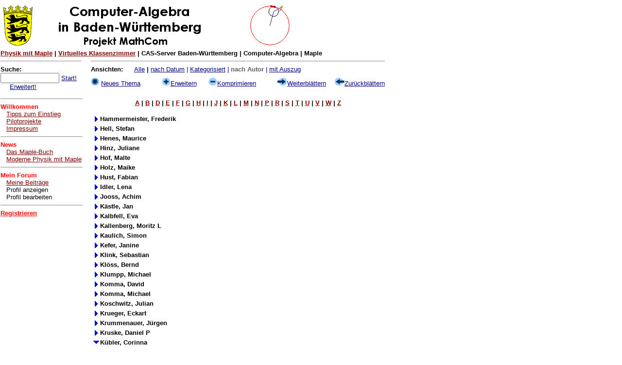

--- FILE ---
content_type: text/html; charset=ISO-8859-1
request_url: https://cas.mikomma.de/cas/material.nsf/ViewByAuthor?OpenForm&Start=42&Count=30&Expand=65&Seq=8
body_size: 3606
content:
<HTML>
<!-- Lotus-Domino (Release 5.0.9a - January 7, 2002 on Windows NT/Intel) -->
<HEAD>
<TITLE>Nach Autor</TITLE><META HTTP-EQUIV="expires" CONTENT="0">
<SCRIPT LANGUAGE="JavaScript">
<!-- 
<!-- hide from older browsersfunction checksearch(){var msg;var msgflag;msgflag = "false";msg="Bitte geben Sie einen Suchbegriff ein.\r"; if(document.forms[0].text.value == "")  { msg;	msgflag="true"; }	 if(msgflag == "true"){	alert(msg);     document.forms[0].text.focus     }      if(msgflag == "false"){     var f= document.forms[0];//strPath = window.location.pathname.toLowerCase();//strDB = strPath.slice (0, strPath.indexOf (".nsf")) + ".nsf";location.replace ('Search?SearchView&Query='+escape(f.text.value)+'&Start=1');	} }// end hide -->
// -->
</SCRIPT>

<SCRIPT LANGUAGE="JavaScript">
<!-- 
document._domino_target = "_self";
function _doClick(v, o, t, h) {
  var form = document._ViewByAuthor;
  if (form.onsubmit) {
     var retVal = form.onsubmit();
     if (typeof retVal == "boolean" && retVal == false)
       return false;
  }
  var target = document._domino_target;
  if (o.href != null) {
    if (o.target != null)
       target = o.target;
  } else {
    if (t != null)
      target = t;
  }
  form.target = target;
  form.__Click.value = v;
  if (h != null)
    form.action += h;
  form.submit();
  return false;
}
// -->
</SCRIPT>
</HEAD>
<BODY TEXT="000000" BGCOLOR="FFFFFF" LEFTMARGIN=10 RIGHTMARGIN=1 TOPMARGIN=1 MARGINWIDTH=1 onLoad="self.scroll(0,0)" LINK="800000" ALINK="0000FF" VLINK="0000FF">

<FORM METHOD=post ACTION="/cas/material.nsf/ViewByAuthor?OpenForm&Start=42&Count=30&Expand=65&Seq=9" NAME="_ViewByAuthor">
<INPUT TYPE=hidden NAME="__Click" VALUE="0">
<TABLE BORDER=0 CELLSPACING=0 CELLPADDING=0>
<TR VALIGN=top><TD WIDTH="132"><IMG SRC="/icons/ecblank.gif" BORDER=0 HEIGHT=1 WIDTH=1 ALT=""></TD><TD WIDTH="19"><IMG SRC="/icons/ecblank.gif" BORDER=0 HEIGHT=1 WIDTH=1 ALT=""></TD><TD WIDTH="605"><IMG SRC="/icons/ecblank.gif" BORDER=0 HEIGHT=1 WIDTH=1 ALT=""></TD></TR>

<TR VALIGN=top><TD WIDTH="756" COLSPAN=3>  <img src="/cas/site.nsf/lkp/mathcom/$file/mathcom.gif" alt="Logo" border="0" height="100" width="500"><img src="/cas/site.nsf/lkp/spiro/$file/spiro11.gif" alt="Spiro" border="0" height="99" width="99"></td>
</tr>
<tr valign="top">
      <td width="756" colspan="3"><a href="http://www.mikomma.de" target="_blank"><font face="Arial" size="2"><b>Physik mit Maple</b></font></a><font face="Arial" size="2"><b>
        | <a href="http://www.mikomma.de/virkla/" target="_blank">Virtuelles
        Klassenzimmer</a> | CAS-Server Baden-Württemberg | Computer-Algebra | Maple </b></font></td> </TD></TR>

<TR VALIGN=top><TD WIDTH="132"><hr><B><FONT SIZE=2 FACE="Arial">Suche:</FONT></B>
<INPUT NAME="text" VALUE="" SIZE=13>
 <A onClick="checksearch()return false;" HREF=""><FONT SIZE=2 COLOR="000080" FACE="Arial">Start!</FONT></A><FONT SIZE=2 COLOR="000080" FACE="Arial"> </FONT><IMG SRC="/cas/material.nsf/10x10.gif?OpenImageResource" WIDTH=15 HEIGHT=10><FONT SIZE=2 COLOR="000080" FACE="Arial"> </FONT><A HREF="/cas/material.nsf/$$search?OpenForm"><FONT SIZE=2 COLOR="000080" FACE="Arial">Erweitert!</FONT></A>
<P><HR WIDTH="100%" SIZE=2 ALIGN=left COLOR="C0C0C0"><B><FONT SIZE=2 COLOR="FF0000" FACE="Arial">Willkommen</FONT></B><BR>
<FONT SIZE=2 FACE="Arial"><a>&nbsp;&nbsp;&nbsp;</a><a href="/cas/material.nsf/siteinfo/forum.htm">Tipps&nbsp;zum&nbsp;Einstieg</a><BR>
<a>&nbsp;&nbsp;&nbsp;</a><a href="/CAS/material.nsf/siteinfo/pilot.htm">Pilotprojekte</a><BR>
<a>&nbsp;&nbsp;&nbsp;</a><a href="/cas/material.nsf/siteinfo/impressum.htm">Impressum</a></FONT><B><FONT SIZE=2 COLOR="000080" FACE="Arial"> </FONT></B><HR WIDTH="100%" SIZE=2 ALIGN=left COLOR="C0C0C0"><B><FONT SIZE=2 COLOR="FF0000" FACE="Arial">News</FONT></B><BR>
<FONT SIZE=2 FACE="Arial"><a>&nbsp;&nbsp;&nbsp;</a><a href="/CAS/material.nsf/siteinfo/online.htm">Das&nbsp;Maple-Buch</a><BR>
<a>&nbsp;&nbsp;&nbsp;</a><a href="/CAS/material.nsf/siteinfo/phys.htm">Moderne&nbsp;Physik&nbsp;mit&nbsp;Maple</a></FONT><FONT SIZE=2 COLOR="000080" FACE="Arial"> </FONT><HR WIDTH="100%" SIZE=2 ALIGN=left COLOR="C0C0C0"><B><FONT SIZE=2 COLOR="FF0000" FACE="Arial">Mein Forum</FONT></B><BR>
<FONT SIZE=2 FACE="Arial"><div><a>&nbsp;&nbsp;&nbsp;</a><FONT SIZE=2 FACE="Arial"><a href="/cas/material.nsf/viewmytopics!open&login">Meine Beiträge</a></FONT><br><a>&nbsp;&nbsp;&nbsp;</a><a>Profil anzeigen</a><br><a>&nbsp;&nbsp;&nbsp;</a><a>Profil bearbeiten</a></div></FONT><FONT SIZE=2 FACE="Arial"> </FONT><HR WIDTH="100%" SIZE=2 ALIGN=left COLOR="C0C0C0"><A HREF="/registration.nsf/regchoice"><B><FONT SIZE=2 COLOR="FF0000" FACE="Arial">Registrieren</FONT></B></A></TD><TD WIDTH="19"><IMG SRC="/icons/ecblank.gif" BORDER=0 HEIGHT=1 WIDTH=1 ALT=""></TD><TD WIDTH="605"><hr>
<TABLE WIDTH="100%" BORDER=0 CELLSPACING=0 CELLPADDING=0>
<TR VALIGN=top><TD WIDTH="100%"><B><FONT SIZE=2 FACE="Arial">Ansichten:</FONT></B><FONT SIZE=2 COLOR="000080" FACE="Arial">  </FONT><IMG SRC="/cas/material.nsf/10x10.gif?OpenImageResource" WIDTH=15 HEIGHT=10><B><FONT SIZE=2 COLOR="808080" FACE="Arial"> </FONT></B><A HREF="" onClick="return _doClick('6fd4762c23d6bfa3c125690f005e414d/$Body/0.1D40', this, null)"><FONT SIZE=2 COLOR="000080" FACE="Arial">Alle</FONT></A><FONT SIZE=2 COLOR="000080" FACE="Arial"> </FONT><B><FONT SIZE=2 COLOR="000080" FACE="Arial">| </FONT></B><A HREF="" onClick="return _doClick('6fd4762c23d6bfa3c125690f005e414d/$Body/0.1DF2', this, null)"><FONT SIZE=2 COLOR="000080" FACE="Arial">nach Datum</FONT></A><FONT SIZE=2 COLOR="000080" FACE="Arial"> | </FONT><A HREF="" onClick="return _doClick('6fd4762c23d6bfa3c125690f005e414d/$Body/0.1E92', this, null)"><FONT SIZE=2 COLOR="000080" FACE="Arial">Kategorisiert</FONT></A><FONT SIZE=2 COLOR="000080" FACE="Arial"> | </FONT><B><FONT SIZE=2 COLOR="5F5F5F" FACE="Arial">nach Autor</FONT></B><FONT SIZE=2 COLOR="000080" FACE="Arial"> | </FONT><A HREF="" onClick="return _doClick('6fd4762c23d6bfa3c125690f005e414d/$Body/0.1F80', this, null)"><FONT SIZE=2 COLOR="000080" FACE="Arial">mit Auszug</FONT></A></TD></TR>

<TR VALIGN=top><TD WIDTH="100%">
<TABLE WIDTH="100%" BORDER=0 CELLSPACING=0 CELLPADDING=0>
<TR VALIGN=top><TD WIDTH="20%"><IMG SRC="/cas/material.nsf/10x10.gif?OpenImageResource" WIDTH=10 HEIGHT=10></TD><TD WIDTH="20%"><IMG SRC="/icons/ecblank.gif" BORDER=0 HEIGHT=1 WIDTH=1 ALT=""></TD><TD WIDTH="20%"><IMG SRC="/icons/ecblank.gif" BORDER=0 HEIGHT=1 WIDTH=1 ALT=""></TD><TD WIDTH="20%"><IMG SRC="/icons/ecblank.gif" BORDER=0 HEIGHT=1 WIDTH=1 ALT=""></TD><TD WIDTH="20%"><IMG SRC="/icons/ecblank.gif" BORDER=0 HEIGHT=1 WIDTH=1 ALT=""></TD></TR>

<TR VALIGN=top><TD WIDTH="20%"><A HREF="/cas/material.nsf/827d353e51ab4718c12568d100609689?OpenForm"><IMG SRC="/cas/material.nsf/newdoc.gif?OpenImageResource" WIDTH=17 HEIGHT=16 BORDER=0></A><FONT SIZE=2 COLOR="000080" FACE="Arial"> </FONT><A HREF="/cas/material.nsf/827d353e51ab4718c12568d100609689?OpenForm"><FONT SIZE=2 COLOR="000080" FACE="Arial">Neues Thema</FONT></A></TD><TD WIDTH="20%"><DIV ALIGN=center><A HREF="/cas/material.nsf/ViewByAuthor?OpenForm&Start=42&Count=30&ExpandView&Seq=9"><IMG SRC="/cas/material.nsf/expand.gif?OpenImageResource" WIDTH=18 HEIGHT=16 BORDER=0><FONT SIZE=2 COLOR="000080" FACE="Arial">Erweitern</FONT></A></DIV></TD><TD WIDTH="20%"><A HREF="/cas/material.nsf/ViewByAuthor?OpenForm&Start=42&Count=30&CollapseView&Seq=9"><IMG SRC="/cas/material.nsf/collapse.gif?OpenImageResource" WIDTH=18 HEIGHT=16 BORDER=0><FONT SIZE=2 COLOR="000080" FACE="Arial">Komprimieren</FONT></A></TD><TD WIDTH="20%"><DIV ALIGN=right><A HREF="" onClick="return _doClick('6fd4762c23d6bfa3c125690f005e414d/$Body/0.29CA', this, null)"><IMG SRC="/cas/material.nsf/next.gif?OpenImageResource" WIDTH=20 HEIGHT=16 BORDER=0></A><A HREF="" onClick="return _doClick('6fd4762c23d6bfa3c125690f005e414d/$Body/0.2AC0', this, null)"><FONT SIZE=2 COLOR="000080" FACE="Arial">Weiterblättern</FONT></A></DIV></TD><TD WIDTH="20%"><DIV ALIGN=right><A HREF="" onClick="return _doClick('6fd4762c23d6bfa3c125690f005e414d/$Body/0.2BD4', this, null)"><IMG SRC="/cas/material.nsf/previous.gif?OpenImageResource" WIDTH=20 HEIGHT=16 BORDER=0></A><A HREF="" onClick="return _doClick('6fd4762c23d6bfa3c125690f005e414d/$Body/0.2CD2', this, null)"><FONT SIZE=2 COLOR="000080" FACE="Arial">Zurückblättern</FONT></A></DIV></TD></TR>

<TR VALIGN=top><TD WIDTH="20%"><IMG SRC="/cas/material.nsf/10x10.gif?OpenImageResource" WIDTH=10 HEIGHT=10></TD><TD WIDTH="20%"><IMG SRC="/icons/ecblank.gif" BORDER=0 HEIGHT=1 WIDTH=1 ALT=""></TD><TD WIDTH="20%"><IMG SRC="/icons/ecblank.gif" BORDER=0 HEIGHT=1 WIDTH=1 ALT=""></TD><TD WIDTH="20%"><IMG SRC="/icons/ecblank.gif" BORDER=0 HEIGHT=1 WIDTH=1 ALT=""></TD><TD WIDTH="20%"><IMG SRC="/icons/ecblank.gif" BORDER=0 HEIGHT=1 WIDTH=1 ALT=""></TD></TR>
</TABLE>
</TD></TR>
</TABLE>
<font size="2" face="Arial"><br><b><div align="center"><a href="/cas/material.nsf/ViewByAuthor?openform&startkey=A">A</a> | <a href="/cas/material.nsf/ViewByAuthor?openform&startkey=B">B</a> | <a href="/cas/material.nsf/ViewByAuthor?openform&startkey=D">D</a> | <a href="/cas/material.nsf/ViewByAuthor?openform&startkey=E">E</a> | <a href="/cas/material.nsf/ViewByAuthor?openform&startkey=F">F</a> | <a href="/cas/material.nsf/ViewByAuthor?openform&startkey=G">G</a> | <a href="/cas/material.nsf/ViewByAuthor?openform&startkey=H">H</a> | <a href="/cas/material.nsf/ViewByAuthor?openform&startkey=I">I</a> | <a href="/cas/material.nsf/ViewByAuthor?openform&startkey=J">J</a> | <a href="/cas/material.nsf/ViewByAuthor?openform&startkey=K">K</a> | <a href="/cas/material.nsf/ViewByAuthor?openform&startkey=L">L</a> | <a href="/cas/material.nsf/ViewByAuthor?openform&startkey=M">M</a> | <a href="/cas/material.nsf/ViewByAuthor?openform&startkey=N">N</a> | <a href="/cas/material.nsf/ViewByAuthor?openform&startkey=P">P</a> | <a href="/cas/material.nsf/ViewByAuthor?openform&startkey=R">R</a> | <a href="/cas/material.nsf/ViewByAuthor?openform&startkey=S">S</a> | <a href="/cas/material.nsf/ViewByAuthor?openform&startkey=T">T</a> | <a href="/cas/material.nsf/ViewByAuthor?openform&startkey=U">U</a> | <a href="/cas/material.nsf/ViewByAuthor?openform&startkey=V">V</a> | <a href="/cas/material.nsf/ViewByAuthor?openform&startkey=W">W</a> | <a href="/cas/material.nsf/ViewByAuthor?openform&startkey=Z">Z</a></div></b><br></font>
<TABLE>
<TR VALIGN=top><TD COLSPAN=3>
<TABLE BORDER=0 CELLSPACING=0 CELLPADDING=0>
<TR VALIGN=top><TD><A HREF="/cas/material.nsf/ViewByAuthor?OpenForm&Start=42&Count=30&Expand=42&Seq=9" TARGET="_self"><IMG SRC="/icons/expand.gif" BORDER=0 HEIGHT=16 WIDTH=16 ALT="+ "></A></TD><TD><B><FONT SIZE=2 FACE="Arial">Hammermeister, Frederik</FONT></B></TD></TR>
</TABLE>
</TD><TD></TD></TR>

<TR VALIGN=top><TD COLSPAN=3>
<TABLE BORDER=0 CELLSPACING=0 CELLPADDING=0>
<TR VALIGN=top><TD><A HREF="/cas/material.nsf/ViewByAuthor?OpenForm&Start=42&Count=30&Expand=43&Seq=9" TARGET="_self"><IMG SRC="/icons/expand.gif" BORDER=0 HEIGHT=16 WIDTH=16 ALT="+ "></A></TD><TD><B><FONT SIZE=2 FACE="Arial">Hell, Stefan</FONT></B></TD></TR>
</TABLE>
</TD><TD></TD></TR>

<TR VALIGN=top><TD COLSPAN=3>
<TABLE BORDER=0 CELLSPACING=0 CELLPADDING=0>
<TR VALIGN=top><TD><A HREF="/cas/material.nsf/ViewByAuthor?OpenForm&Start=42&Count=30&Expand=44&Seq=9" TARGET="_self"><IMG SRC="/icons/expand.gif" BORDER=0 HEIGHT=16 WIDTH=16 ALT="+ "></A></TD><TD><B><FONT SIZE=2 FACE="Arial">Henes, Maurice</FONT></B></TD></TR>
</TABLE>
</TD><TD></TD></TR>

<TR VALIGN=top><TD COLSPAN=3>
<TABLE BORDER=0 CELLSPACING=0 CELLPADDING=0>
<TR VALIGN=top><TD><A HREF="/cas/material.nsf/ViewByAuthor?OpenForm&Start=42&Count=30&Expand=45&Seq=9" TARGET="_self"><IMG SRC="/icons/expand.gif" BORDER=0 HEIGHT=16 WIDTH=16 ALT="+ "></A></TD><TD><B><FONT SIZE=2 FACE="Arial">Hinz, Juliane</FONT></B></TD></TR>
</TABLE>
</TD><TD></TD></TR>

<TR VALIGN=top><TD COLSPAN=3>
<TABLE BORDER=0 CELLSPACING=0 CELLPADDING=0>
<TR VALIGN=top><TD><A HREF="/cas/material.nsf/ViewByAuthor?OpenForm&Start=42&Count=30&Expand=46&Seq=9" TARGET="_self"><IMG SRC="/icons/expand.gif" BORDER=0 HEIGHT=16 WIDTH=16 ALT="+ "></A></TD><TD><B><FONT SIZE=2 FACE="Arial">Hof, Malte</FONT></B></TD></TR>
</TABLE>
</TD><TD></TD></TR>

<TR VALIGN=top><TD COLSPAN=3>
<TABLE BORDER=0 CELLSPACING=0 CELLPADDING=0>
<TR VALIGN=top><TD><A HREF="/cas/material.nsf/ViewByAuthor?OpenForm&Start=42&Count=30&Expand=47&Seq=9" TARGET="_self"><IMG SRC="/icons/expand.gif" BORDER=0 HEIGHT=16 WIDTH=16 ALT="+ "></A></TD><TD><B><FONT SIZE=2 FACE="Arial">Holz, Maike</FONT></B></TD></TR>
</TABLE>
</TD><TD></TD></TR>

<TR VALIGN=top><TD COLSPAN=3>
<TABLE BORDER=0 CELLSPACING=0 CELLPADDING=0>
<TR VALIGN=top><TD><A HREF="/cas/material.nsf/ViewByAuthor?OpenForm&Start=42&Count=30&Expand=48&Seq=9" TARGET="_self"><IMG SRC="/icons/expand.gif" BORDER=0 HEIGHT=16 WIDTH=16 ALT="+ "></A></TD><TD><B><FONT SIZE=2 FACE="Arial">Hust, Fabian</FONT></B></TD></TR>
</TABLE>
</TD><TD></TD></TR>

<TR VALIGN=top><TD COLSPAN=3>
<TABLE BORDER=0 CELLSPACING=0 CELLPADDING=0>
<TR VALIGN=top><TD><A HREF="/cas/material.nsf/ViewByAuthor?OpenForm&Start=42&Count=30&Expand=49&Seq=9" TARGET="_self"><IMG SRC="/icons/expand.gif" BORDER=0 HEIGHT=16 WIDTH=16 ALT="+ "></A></TD><TD><B><FONT SIZE=2 FACE="Arial">Idler, Lena</FONT></B></TD></TR>
</TABLE>
</TD><TD></TD></TR>

<TR VALIGN=top><TD COLSPAN=3>
<TABLE BORDER=0 CELLSPACING=0 CELLPADDING=0>
<TR VALIGN=top><TD><A HREF="/cas/material.nsf/ViewByAuthor?OpenForm&Start=42&Count=30&Expand=50&Seq=9" TARGET="_self"><IMG SRC="/icons/expand.gif" BORDER=0 HEIGHT=16 WIDTH=16 ALT="+ "></A></TD><TD><B><FONT SIZE=2 FACE="Arial">Jooss, Achim</FONT></B></TD></TR>
</TABLE>
</TD><TD></TD></TR>

<TR VALIGN=top><TD COLSPAN=3>
<TABLE BORDER=0 CELLSPACING=0 CELLPADDING=0>
<TR VALIGN=top><TD><A HREF="/cas/material.nsf/ViewByAuthor?OpenForm&Start=42&Count=30&Expand=51&Seq=9" TARGET="_self"><IMG SRC="/icons/expand.gif" BORDER=0 HEIGHT=16 WIDTH=16 ALT="+ "></A></TD><TD><B><FONT SIZE=2 FACE="Arial">Kästle, Jan</FONT></B></TD></TR>
</TABLE>
</TD><TD></TD></TR>

<TR VALIGN=top><TD COLSPAN=3>
<TABLE BORDER=0 CELLSPACING=0 CELLPADDING=0>
<TR VALIGN=top><TD><A HREF="/cas/material.nsf/ViewByAuthor?OpenForm&Start=42&Count=30&Expand=52&Seq=9" TARGET="_self"><IMG SRC="/icons/expand.gif" BORDER=0 HEIGHT=16 WIDTH=16 ALT="+ "></A></TD><TD><B><FONT SIZE=2 FACE="Arial">Kalbfell, Eva</FONT></B></TD></TR>
</TABLE>
</TD><TD></TD></TR>

<TR VALIGN=top><TD COLSPAN=3>
<TABLE BORDER=0 CELLSPACING=0 CELLPADDING=0>
<TR VALIGN=top><TD><A HREF="/cas/material.nsf/ViewByAuthor?OpenForm&Start=42&Count=30&Expand=53&Seq=9" TARGET="_self"><IMG SRC="/icons/expand.gif" BORDER=0 HEIGHT=16 WIDTH=16 ALT="+ "></A></TD><TD><B><FONT SIZE=2 FACE="Arial">Kallenberg, Moritz L</FONT></B></TD></TR>
</TABLE>
</TD><TD></TD></TR>

<TR VALIGN=top><TD COLSPAN=3>
<TABLE BORDER=0 CELLSPACING=0 CELLPADDING=0>
<TR VALIGN=top><TD><A HREF="/cas/material.nsf/ViewByAuthor?OpenForm&Start=42&Count=30&Expand=54&Seq=9" TARGET="_self"><IMG SRC="/icons/expand.gif" BORDER=0 HEIGHT=16 WIDTH=16 ALT="+ "></A></TD><TD><B><FONT SIZE=2 FACE="Arial">Kaulich, Simon</FONT></B></TD></TR>
</TABLE>
</TD><TD></TD></TR>

<TR VALIGN=top><TD COLSPAN=3>
<TABLE BORDER=0 CELLSPACING=0 CELLPADDING=0>
<TR VALIGN=top><TD><A HREF="/cas/material.nsf/ViewByAuthor?OpenForm&Start=42&Count=30&Expand=55&Seq=9" TARGET="_self"><IMG SRC="/icons/expand.gif" BORDER=0 HEIGHT=16 WIDTH=16 ALT="+ "></A></TD><TD><B><FONT SIZE=2 FACE="Arial">Kefer, Janine</FONT></B></TD></TR>
</TABLE>
</TD><TD></TD></TR>

<TR VALIGN=top><TD COLSPAN=3>
<TABLE BORDER=0 CELLSPACING=0 CELLPADDING=0>
<TR VALIGN=top><TD><A HREF="/cas/material.nsf/ViewByAuthor?OpenForm&Start=42&Count=30&Expand=56&Seq=9" TARGET="_self"><IMG SRC="/icons/expand.gif" BORDER=0 HEIGHT=16 WIDTH=16 ALT="+ "></A></TD><TD><B><FONT SIZE=2 FACE="Arial">Klink, Sebastian</FONT></B></TD></TR>
</TABLE>
</TD><TD></TD></TR>

<TR VALIGN=top><TD COLSPAN=3>
<TABLE BORDER=0 CELLSPACING=0 CELLPADDING=0>
<TR VALIGN=top><TD><A HREF="/cas/material.nsf/ViewByAuthor?OpenForm&Start=42&Count=30&Expand=57&Seq=9" TARGET="_self"><IMG SRC="/icons/expand.gif" BORDER=0 HEIGHT=16 WIDTH=16 ALT="+ "></A></TD><TD><B><FONT SIZE=2 FACE="Arial">Klöss, Bernd</FONT></B></TD></TR>
</TABLE>
</TD><TD></TD></TR>

<TR VALIGN=top><TD COLSPAN=3>
<TABLE BORDER=0 CELLSPACING=0 CELLPADDING=0>
<TR VALIGN=top><TD><A HREF="/cas/material.nsf/ViewByAuthor?OpenForm&Start=42&Count=30&Expand=58&Seq=9" TARGET="_self"><IMG SRC="/icons/expand.gif" BORDER=0 HEIGHT=16 WIDTH=16 ALT="+ "></A></TD><TD><B><FONT SIZE=2 FACE="Arial">Klumpp, Michael</FONT></B></TD></TR>
</TABLE>
</TD><TD></TD></TR>

<TR VALIGN=top><TD COLSPAN=3>
<TABLE BORDER=0 CELLSPACING=0 CELLPADDING=0>
<TR VALIGN=top><TD><A HREF="/cas/material.nsf/ViewByAuthor?OpenForm&Start=42&Count=30&Expand=59&Seq=9" TARGET="_self"><IMG SRC="/icons/expand.gif" BORDER=0 HEIGHT=16 WIDTH=16 ALT="+ "></A></TD><TD><B><FONT SIZE=2 FACE="Arial">Komma, David</FONT></B></TD></TR>
</TABLE>
</TD><TD></TD></TR>

<TR VALIGN=top><TD COLSPAN=3>
<TABLE BORDER=0 CELLSPACING=0 CELLPADDING=0>
<TR VALIGN=top><TD><A HREF="/cas/material.nsf/ViewByAuthor?OpenForm&Start=42&Count=30&Expand=60&Seq=9" TARGET="_self"><IMG SRC="/icons/expand.gif" BORDER=0 HEIGHT=16 WIDTH=16 ALT="+ "></A></TD><TD><B><FONT SIZE=2 FACE="Arial">Komma, Michael</FONT></B></TD></TR>
</TABLE>
</TD><TD></TD></TR>

<TR VALIGN=top><TD COLSPAN=3>
<TABLE BORDER=0 CELLSPACING=0 CELLPADDING=0>
<TR VALIGN=top><TD><A HREF="/cas/material.nsf/ViewByAuthor?OpenForm&Start=42&Count=30&Expand=61&Seq=9" TARGET="_self"><IMG SRC="/icons/expand.gif" BORDER=0 HEIGHT=16 WIDTH=16 ALT="+ "></A></TD><TD><B><FONT SIZE=2 FACE="Arial">Koschwitz, Julian</FONT></B></TD></TR>
</TABLE>
</TD><TD></TD></TR>

<TR VALIGN=top><TD COLSPAN=3>
<TABLE BORDER=0 CELLSPACING=0 CELLPADDING=0>
<TR VALIGN=top><TD><A HREF="/cas/material.nsf/ViewByAuthor?OpenForm&Start=42&Count=30&Expand=62&Seq=9" TARGET="_self"><IMG SRC="/icons/expand.gif" BORDER=0 HEIGHT=16 WIDTH=16 ALT="+ "></A></TD><TD><B><FONT SIZE=2 FACE="Arial">Krueger, Eckart</FONT></B></TD></TR>
</TABLE>
</TD><TD></TD></TR>

<TR VALIGN=top><TD COLSPAN=3>
<TABLE BORDER=0 CELLSPACING=0 CELLPADDING=0>
<TR VALIGN=top><TD><A HREF="/cas/material.nsf/ViewByAuthor?OpenForm&Start=42&Count=30&Expand=63&Seq=9" TARGET="_self"><IMG SRC="/icons/expand.gif" BORDER=0 HEIGHT=16 WIDTH=16 ALT="+ "></A></TD><TD><B><FONT SIZE=2 FACE="Arial">Krummenauer, Jürgen</FONT></B></TD></TR>
</TABLE>
</TD><TD></TD></TR>

<TR VALIGN=top><TD COLSPAN=3>
<TABLE BORDER=0 CELLSPACING=0 CELLPADDING=0>
<TR VALIGN=top><TD><A HREF="/cas/material.nsf/ViewByAuthor?OpenForm&Start=42&Count=30&Expand=64&Seq=9" TARGET="_self"><IMG SRC="/icons/expand.gif" BORDER=0 HEIGHT=16 WIDTH=16 ALT="+ "></A></TD><TD><B><FONT SIZE=2 FACE="Arial">Kruske, Daniel P</FONT></B></TD></TR>
</TABLE>
</TD><TD></TD></TR>

<TR VALIGN=top><TD COLSPAN=3>
<TABLE BORDER=0 CELLSPACING=0 CELLPADDING=0>
<TR VALIGN=top><TD><A NAME="65"></A><A HREF="/cas/material.nsf/ViewByAuthor?OpenForm&Start=42&Count=30&Collapse=65&Seq=9" TARGET="_self"><IMG SRC="/icons/collapse.gif" BORDER=0 HEIGHT=16 WIDTH=16 ALT="- "></A></TD><TD><B><FONT SIZE=2 FACE="Arial">Kübler, Corinna</FONT></B></TD></TR>
</TABLE>
</TD><TD></TD></TR>

<TR VALIGN=top><TD></TD><TD><B><FONT SIZE=2 FACE="Arial">14.01.1999</FONT></B></TD><TD><FONT SIZE=2 COLOR="0000ff" FACE="Arial"><A HREF="/cas/material.nsf/99b42563f89636b1c125690f005ec13c/48496e79b48a18a3c12566f900417309?OpenDocument">Aufstellen und Lösen von Problemen (Corinna Kübler) </A></FONT></TD><TD><IMG SRC="/icons/ecblank.gif" BORDER=0 HEIGHT=16 WIDTH=1 ALT=""></TD></TR>

<TR VALIGN=top><TD></TD><TD><B><FONT SIZE=2 FACE="Arial">19.10.1998</FONT></B></TD><TD><FONT SIZE=2 COLOR="0000ff" FACE="Arial"><A HREF="/cas/material.nsf/99b42563f89636b1c125690f005ec13c/8c5a4dacef294d76c12566a2002f9f8d?OpenDocument">Übersetzung von Carl Eberharts Worksheet (Corinna Kübler) </A></FONT></TD><TD><IMG SRC="/icons/ecblank.gif" BORDER=0 HEIGHT=16 WIDTH=1 ALT=""></TD></TR>

<TR VALIGN=top><TD></TD><TD><B><FONT SIZE=2 FACE="Arial">03.04.1998</FONT></B></TD><TD><FONT SIZE=2 COLOR="0000ff" FACE="Arial"><A HREF="/cas/material.nsf/99b42563f89636b1c125690f005ec13c/41357b5070a2b221c12565db002eed1e?OpenDocument">Grenzwertsätze2 (Corinna Kübler) </A></FONT></TD><TD><IMG SRC="/icons/ecblank.gif" BORDER=0 HEIGHT=16 WIDTH=1 ALT=""></TD></TR>

<TR VALIGN=top><TD></TD><TD><B><FONT SIZE=2 FACE="Arial">20.02.1998</FONT></B></TD><TD><FONT SIZE=2 COLOR="0000ff" FACE="Arial"><A HREF="/cas/material.nsf/99b42563f89636b1c125690f005ec13c/e82d1046eb04e1aec12565b10047e8d2?OpenDocument">Grenzwertsätze (Corinna Kübler) </A></FONT></TD><TD><IMG SRC="/icons/ecblank.gif" BORDER=0 HEIGHT=16 WIDTH=1 ALT=""></TD></TR>

<TR VALIGN=top><TD></TD><TD><B><FONT SIZE=2 FACE="Arial">19.01.1998</FONT></B></TD><TD><FONT SIZE=2 COLOR="0000ff" FACE="Arial"><A HREF="/cas/material.nsf/99b42563f89636b1c125690f005ec13c/19efcbdaa1b611dfc1256591002f8b32?OpenDocument">: Geometrische Reihe: a)Grenzwert  b)Differenzengleichung (Corinna Kübler) </A></FONT></TD><TD><IMG SRC="/icons/ecblank.gif" BORDER=0 HEIGHT=16 WIDTH=1 ALT=""></TD></TR>

<TR VALIGN=top><TD></TD><TD><B><FONT SIZE=2 FACE="Arial">19.12.1997</FONT></B></TD><TD><FONT SIZE=2 COLOR="0000ff" FACE="Arial"><A HREF="/cas/material.nsf/99b42563f89636b1c125690f005ec13c/90e935afbae5a93cc12565720032a2d5?OpenDocument">Geometrische Reihe: Grenzwert, Differenzengleichung (Corinna Kübler) </A></FONT></TD><TD><IMG SRC="/icons/ecblank.gif" BORDER=0 HEIGHT=16 WIDTH=1 ALT=""></TD></TR>
</TABLE>
</TD></TR>

<TR VALIGN=top><TD WIDTH="132"><IMG SRC="/icons/ecblank.gif" BORDER=0 HEIGHT=1 WIDTH=1 ALT=""></TD><TD WIDTH="19"><IMG SRC="/icons/ecblank.gif" BORDER=0 HEIGHT=1 WIDTH=1 ALT=""></TD><TD WIDTH="605"><IMG SRC="/icons/ecblank.gif" BORDER=0 HEIGHT=1 WIDTH=1 ALT=""></TD></TR>

<TR VALIGN=top><TD WIDTH="756" COLSPAN=3> <TABLE BORDER=0 CELLSPACING=0 CELLPADDING=0>
<TR VALIGN=top><TD WIDTH="132"><br><hr></TD><TD WIDTH="19"><IMG SRC="/icons/ecblank.gif" BORDER=0 HEIGHT=1 WIDTH=1 ALT=""></TD><TD WIDTH="605"><br><hr>
</TD></TR>
<TR VALIGN=top><TD WIDTH="132"><IMG SRC="/icons/ecblank.gif" BORDER=0 HEIGHT=1 WIDTH=1 ALT=""></TD><TD WIDTH="19"><IMG SRC="/icons/ecblank.gif" BORDER=0 HEIGHT=1 WIDTH=1 ALT=""></TD><TD WIDTH="605"><IMG SRC="/icons/ecblank.gif" BORDER=0 HEIGHT=1 WIDTH=1 ALT=""></TD></TR>
</TABLE> </TD></TR>

<TR VALIGN=top><TD WIDTH="132"><IMG SRC="/icons/ecblank.gif" BORDER=0 HEIGHT=1 WIDTH=1 ALT=""></TD><TD WIDTH="19"><IMG SRC="/icons/ecblank.gif" BORDER=0 HEIGHT=1 WIDTH=1 ALT=""></TD><TD WIDTH="605"><IMG SRC="/icons/ecblank.gif" BORDER=0 HEIGHT=1 WIDTH=1 ALT=""></TD></TR>
</TABLE>
</FORM>
</BODY>
</HTML>
